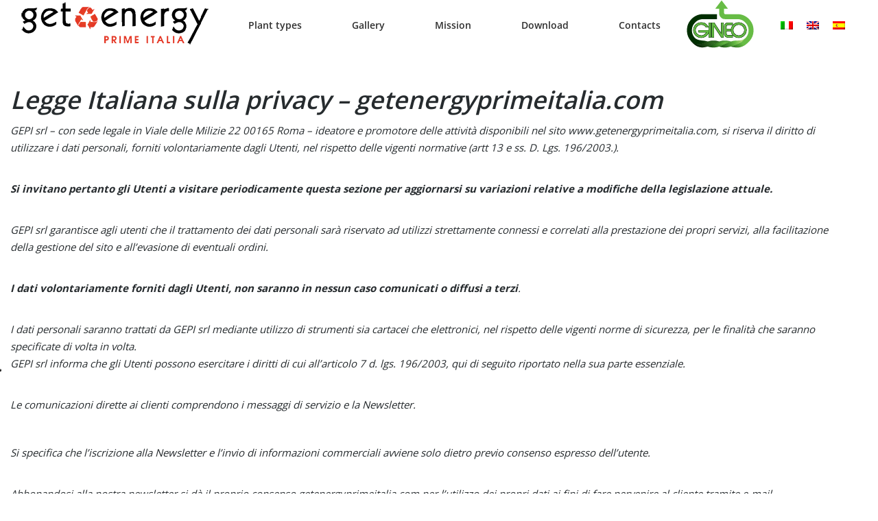

--- FILE ---
content_type: text/html; charset=UTF-8
request_url: https://www.getenergyprimeitalia.com/en/privacy/
body_size: 15911
content:
<!DOCTYPE html>
<!--[if !(IE 6) | !(IE 7) | !(IE 8)  ]><!-->
<html lang="en-US" class="no-js">
<!--<![endif]-->
<head>
	<meta charset="UTF-8" />
				<meta name="viewport" content="width=device-width, initial-scale=1, maximum-scale=1, user-scalable=0"/>
			<meta name="theme-color" content="#e43725"/>	<link rel="profile" href="https://gmpg.org/xfn/11" />
	<title>Privacy &#8211; Get Energy Prime Italia</title>
<meta name='robots' content='max-image-preview:large' />
<link rel="alternate" hreflang="it-it" href="https://www.getenergyprimeitalia.com/privacy/" />
<link rel="alternate" hreflang="en-us" href="https://www.getenergyprimeitalia.com/en/privacy/" />
<link rel="alternate" hreflang="es-es" href="https://www.getenergyprimeitalia.com/es/privacy/" />
<link rel="alternate" hreflang="x-default" href="https://www.getenergyprimeitalia.com/privacy/" />
<link rel='dns-prefetch' href='//cdn.iubenda.com' />

<link rel="alternate" type="application/rss+xml" title="Get Energy Prime Italia &raquo; Feed" href="https://www.getenergyprimeitalia.com/en/feed/" />
<link rel="alternate" type="application/rss+xml" title="Get Energy Prime Italia &raquo; Comments Feed" href="https://www.getenergyprimeitalia.com/en/comments/feed/" />
<link rel="alternate" title="oEmbed (JSON)" type="application/json+oembed" href="https://www.getenergyprimeitalia.com/en/wp-json/oembed/1.0/embed?url=https%3A%2F%2Fwww.getenergyprimeitalia.com%2Fen%2Fprivacy%2F" />
<link rel="alternate" title="oEmbed (XML)" type="text/xml+oembed" href="https://www.getenergyprimeitalia.com/en/wp-json/oembed/1.0/embed?url=https%3A%2F%2Fwww.getenergyprimeitalia.com%2Fen%2Fprivacy%2F&#038;format=xml" />
<style id='wp-img-auto-sizes-contain-inline-css'>
img:is([sizes=auto i],[sizes^="auto," i]){contain-intrinsic-size:3000px 1500px}
/*# sourceURL=wp-img-auto-sizes-contain-inline-css */
</style>
<style id='wp-emoji-styles-inline-css'>

	img.wp-smiley, img.emoji {
		display: inline !important;
		border: none !important;
		box-shadow: none !important;
		height: 1em !important;
		width: 1em !important;
		margin: 0 0.07em !important;
		vertical-align: -0.1em !important;
		background: none !important;
		padding: 0 !important;
	}
/*# sourceURL=wp-emoji-styles-inline-css */
</style>
<link rel='stylesheet' id='wp-block-library-css' href='https://www.getenergyprimeitalia.com/wp-includes/css/dist/block-library/style.min.css?ver=60c9628201c0f92ce65956538b568bee' media='all' />
<style id='global-styles-inline-css'>
:root{--wp--preset--aspect-ratio--square: 1;--wp--preset--aspect-ratio--4-3: 4/3;--wp--preset--aspect-ratio--3-4: 3/4;--wp--preset--aspect-ratio--3-2: 3/2;--wp--preset--aspect-ratio--2-3: 2/3;--wp--preset--aspect-ratio--16-9: 16/9;--wp--preset--aspect-ratio--9-16: 9/16;--wp--preset--color--black: #000000;--wp--preset--color--cyan-bluish-gray: #abb8c3;--wp--preset--color--white: #FFF;--wp--preset--color--pale-pink: #f78da7;--wp--preset--color--vivid-red: #cf2e2e;--wp--preset--color--luminous-vivid-orange: #ff6900;--wp--preset--color--luminous-vivid-amber: #fcb900;--wp--preset--color--light-green-cyan: #7bdcb5;--wp--preset--color--vivid-green-cyan: #00d084;--wp--preset--color--pale-cyan-blue: #8ed1fc;--wp--preset--color--vivid-cyan-blue: #0693e3;--wp--preset--color--vivid-purple: #9b51e0;--wp--preset--color--accent: #e43725;--wp--preset--color--dark-gray: #111;--wp--preset--color--light-gray: #767676;--wp--preset--gradient--vivid-cyan-blue-to-vivid-purple: linear-gradient(135deg,rgb(6,147,227) 0%,rgb(155,81,224) 100%);--wp--preset--gradient--light-green-cyan-to-vivid-green-cyan: linear-gradient(135deg,rgb(122,220,180) 0%,rgb(0,208,130) 100%);--wp--preset--gradient--luminous-vivid-amber-to-luminous-vivid-orange: linear-gradient(135deg,rgb(252,185,0) 0%,rgb(255,105,0) 100%);--wp--preset--gradient--luminous-vivid-orange-to-vivid-red: linear-gradient(135deg,rgb(255,105,0) 0%,rgb(207,46,46) 100%);--wp--preset--gradient--very-light-gray-to-cyan-bluish-gray: linear-gradient(135deg,rgb(238,238,238) 0%,rgb(169,184,195) 100%);--wp--preset--gradient--cool-to-warm-spectrum: linear-gradient(135deg,rgb(74,234,220) 0%,rgb(151,120,209) 20%,rgb(207,42,186) 40%,rgb(238,44,130) 60%,rgb(251,105,98) 80%,rgb(254,248,76) 100%);--wp--preset--gradient--blush-light-purple: linear-gradient(135deg,rgb(255,206,236) 0%,rgb(152,150,240) 100%);--wp--preset--gradient--blush-bordeaux: linear-gradient(135deg,rgb(254,205,165) 0%,rgb(254,45,45) 50%,rgb(107,0,62) 100%);--wp--preset--gradient--luminous-dusk: linear-gradient(135deg,rgb(255,203,112) 0%,rgb(199,81,192) 50%,rgb(65,88,208) 100%);--wp--preset--gradient--pale-ocean: linear-gradient(135deg,rgb(255,245,203) 0%,rgb(182,227,212) 50%,rgb(51,167,181) 100%);--wp--preset--gradient--electric-grass: linear-gradient(135deg,rgb(202,248,128) 0%,rgb(113,206,126) 100%);--wp--preset--gradient--midnight: linear-gradient(135deg,rgb(2,3,129) 0%,rgb(40,116,252) 100%);--wp--preset--font-size--small: 13px;--wp--preset--font-size--medium: 20px;--wp--preset--font-size--large: 36px;--wp--preset--font-size--x-large: 42px;--wp--preset--spacing--20: 0.44rem;--wp--preset--spacing--30: 0.67rem;--wp--preset--spacing--40: 1rem;--wp--preset--spacing--50: 1.5rem;--wp--preset--spacing--60: 2.25rem;--wp--preset--spacing--70: 3.38rem;--wp--preset--spacing--80: 5.06rem;--wp--preset--shadow--natural: 6px 6px 9px rgba(0, 0, 0, 0.2);--wp--preset--shadow--deep: 12px 12px 50px rgba(0, 0, 0, 0.4);--wp--preset--shadow--sharp: 6px 6px 0px rgba(0, 0, 0, 0.2);--wp--preset--shadow--outlined: 6px 6px 0px -3px rgb(255, 255, 255), 6px 6px rgb(0, 0, 0);--wp--preset--shadow--crisp: 6px 6px 0px rgb(0, 0, 0);}:where(.is-layout-flex){gap: 0.5em;}:where(.is-layout-grid){gap: 0.5em;}body .is-layout-flex{display: flex;}.is-layout-flex{flex-wrap: wrap;align-items: center;}.is-layout-flex > :is(*, div){margin: 0;}body .is-layout-grid{display: grid;}.is-layout-grid > :is(*, div){margin: 0;}:where(.wp-block-columns.is-layout-flex){gap: 2em;}:where(.wp-block-columns.is-layout-grid){gap: 2em;}:where(.wp-block-post-template.is-layout-flex){gap: 1.25em;}:where(.wp-block-post-template.is-layout-grid){gap: 1.25em;}.has-black-color{color: var(--wp--preset--color--black) !important;}.has-cyan-bluish-gray-color{color: var(--wp--preset--color--cyan-bluish-gray) !important;}.has-white-color{color: var(--wp--preset--color--white) !important;}.has-pale-pink-color{color: var(--wp--preset--color--pale-pink) !important;}.has-vivid-red-color{color: var(--wp--preset--color--vivid-red) !important;}.has-luminous-vivid-orange-color{color: var(--wp--preset--color--luminous-vivid-orange) !important;}.has-luminous-vivid-amber-color{color: var(--wp--preset--color--luminous-vivid-amber) !important;}.has-light-green-cyan-color{color: var(--wp--preset--color--light-green-cyan) !important;}.has-vivid-green-cyan-color{color: var(--wp--preset--color--vivid-green-cyan) !important;}.has-pale-cyan-blue-color{color: var(--wp--preset--color--pale-cyan-blue) !important;}.has-vivid-cyan-blue-color{color: var(--wp--preset--color--vivid-cyan-blue) !important;}.has-vivid-purple-color{color: var(--wp--preset--color--vivid-purple) !important;}.has-black-background-color{background-color: var(--wp--preset--color--black) !important;}.has-cyan-bluish-gray-background-color{background-color: var(--wp--preset--color--cyan-bluish-gray) !important;}.has-white-background-color{background-color: var(--wp--preset--color--white) !important;}.has-pale-pink-background-color{background-color: var(--wp--preset--color--pale-pink) !important;}.has-vivid-red-background-color{background-color: var(--wp--preset--color--vivid-red) !important;}.has-luminous-vivid-orange-background-color{background-color: var(--wp--preset--color--luminous-vivid-orange) !important;}.has-luminous-vivid-amber-background-color{background-color: var(--wp--preset--color--luminous-vivid-amber) !important;}.has-light-green-cyan-background-color{background-color: var(--wp--preset--color--light-green-cyan) !important;}.has-vivid-green-cyan-background-color{background-color: var(--wp--preset--color--vivid-green-cyan) !important;}.has-pale-cyan-blue-background-color{background-color: var(--wp--preset--color--pale-cyan-blue) !important;}.has-vivid-cyan-blue-background-color{background-color: var(--wp--preset--color--vivid-cyan-blue) !important;}.has-vivid-purple-background-color{background-color: var(--wp--preset--color--vivid-purple) !important;}.has-black-border-color{border-color: var(--wp--preset--color--black) !important;}.has-cyan-bluish-gray-border-color{border-color: var(--wp--preset--color--cyan-bluish-gray) !important;}.has-white-border-color{border-color: var(--wp--preset--color--white) !important;}.has-pale-pink-border-color{border-color: var(--wp--preset--color--pale-pink) !important;}.has-vivid-red-border-color{border-color: var(--wp--preset--color--vivid-red) !important;}.has-luminous-vivid-orange-border-color{border-color: var(--wp--preset--color--luminous-vivid-orange) !important;}.has-luminous-vivid-amber-border-color{border-color: var(--wp--preset--color--luminous-vivid-amber) !important;}.has-light-green-cyan-border-color{border-color: var(--wp--preset--color--light-green-cyan) !important;}.has-vivid-green-cyan-border-color{border-color: var(--wp--preset--color--vivid-green-cyan) !important;}.has-pale-cyan-blue-border-color{border-color: var(--wp--preset--color--pale-cyan-blue) !important;}.has-vivid-cyan-blue-border-color{border-color: var(--wp--preset--color--vivid-cyan-blue) !important;}.has-vivid-purple-border-color{border-color: var(--wp--preset--color--vivid-purple) !important;}.has-vivid-cyan-blue-to-vivid-purple-gradient-background{background: var(--wp--preset--gradient--vivid-cyan-blue-to-vivid-purple) !important;}.has-light-green-cyan-to-vivid-green-cyan-gradient-background{background: var(--wp--preset--gradient--light-green-cyan-to-vivid-green-cyan) !important;}.has-luminous-vivid-amber-to-luminous-vivid-orange-gradient-background{background: var(--wp--preset--gradient--luminous-vivid-amber-to-luminous-vivid-orange) !important;}.has-luminous-vivid-orange-to-vivid-red-gradient-background{background: var(--wp--preset--gradient--luminous-vivid-orange-to-vivid-red) !important;}.has-very-light-gray-to-cyan-bluish-gray-gradient-background{background: var(--wp--preset--gradient--very-light-gray-to-cyan-bluish-gray) !important;}.has-cool-to-warm-spectrum-gradient-background{background: var(--wp--preset--gradient--cool-to-warm-spectrum) !important;}.has-blush-light-purple-gradient-background{background: var(--wp--preset--gradient--blush-light-purple) !important;}.has-blush-bordeaux-gradient-background{background: var(--wp--preset--gradient--blush-bordeaux) !important;}.has-luminous-dusk-gradient-background{background: var(--wp--preset--gradient--luminous-dusk) !important;}.has-pale-ocean-gradient-background{background: var(--wp--preset--gradient--pale-ocean) !important;}.has-electric-grass-gradient-background{background: var(--wp--preset--gradient--electric-grass) !important;}.has-midnight-gradient-background{background: var(--wp--preset--gradient--midnight) !important;}.has-small-font-size{font-size: var(--wp--preset--font-size--small) !important;}.has-medium-font-size{font-size: var(--wp--preset--font-size--medium) !important;}.has-large-font-size{font-size: var(--wp--preset--font-size--large) !important;}.has-x-large-font-size{font-size: var(--wp--preset--font-size--x-large) !important;}
/*# sourceURL=global-styles-inline-css */
</style>

<style id='classic-theme-styles-inline-css'>
/*! This file is auto-generated */
.wp-block-button__link{color:#fff;background-color:#32373c;border-radius:9999px;box-shadow:none;text-decoration:none;padding:calc(.667em + 2px) calc(1.333em + 2px);font-size:1.125em}.wp-block-file__button{background:#32373c;color:#fff;text-decoration:none}
/*# sourceURL=/wp-includes/css/classic-themes.min.css */
</style>
<link rel='stylesheet' id='wpml-legacy-horizontal-list-0-css' href='https://www.getenergyprimeitalia.com/wp-content/plugins/sitepress-multilingual-cms/templates/language-switchers/legacy-list-horizontal/style.min.css?ver=1' media='all' />
<style id='wpml-legacy-horizontal-list-0-inline-css'>
.wpml-ls-statics-footer{background-color:#eeeeee;}.wpml-ls-statics-footer, .wpml-ls-statics-footer .wpml-ls-sub-menu, .wpml-ls-statics-footer a {border-color:#cdcdcd;}.wpml-ls-statics-footer a, .wpml-ls-statics-footer .wpml-ls-sub-menu a, .wpml-ls-statics-footer .wpml-ls-sub-menu a:link, .wpml-ls-statics-footer li:not(.wpml-ls-current-language) .wpml-ls-link, .wpml-ls-statics-footer li:not(.wpml-ls-current-language) .wpml-ls-link:link {color:#444444;background-color:#ffffff;}.wpml-ls-statics-footer .wpml-ls-sub-menu a:hover,.wpml-ls-statics-footer .wpml-ls-sub-menu a:focus, .wpml-ls-statics-footer .wpml-ls-sub-menu a:link:hover, .wpml-ls-statics-footer .wpml-ls-sub-menu a:link:focus {color:#000000;background-color:#eeeeee;}.wpml-ls-statics-footer .wpml-ls-current-language > a {color:#444444;background-color:#ffffff;}.wpml-ls-statics-footer .wpml-ls-current-language:hover>a, .wpml-ls-statics-footer .wpml-ls-current-language>a:focus {color:#000000;background-color:#eeeeee;}
/*# sourceURL=wpml-legacy-horizontal-list-0-inline-css */
</style>
<link rel='stylesheet' id='the7-font-css' href='https://www.getenergyprimeitalia.com/wp-content/themes/dt-the7/fonts/icomoon-the7-font/icomoon-the7-font.min.css?ver=14.2.0' media='all' />
<link rel='stylesheet' id='the7-awesome-fonts-css' href='https://www.getenergyprimeitalia.com/wp-content/themes/dt-the7/fonts/FontAwesome/css/all.min.css?ver=14.2.0' media='all' />
<link rel='stylesheet' id='the7-awesome-fonts-back-css' href='https://www.getenergyprimeitalia.com/wp-content/themes/dt-the7/fonts/FontAwesome/back-compat.min.css?ver=14.2.0' media='all' />
<link rel='stylesheet' id='the7-Defaults-css' href='https://www.getenergyprimeitalia.com/wp-content/uploads/smile_fonts/Defaults/Defaults.css?ver=60c9628201c0f92ce65956538b568bee' media='all' />
<link rel='stylesheet' id='tablepress-default-css' href='https://www.getenergyprimeitalia.com/wp-content/tablepress-combined.min.css?ver=54' media='all' />
<link rel='stylesheet' id='dt-web-fonts-css' href='//www.getenergyprimeitalia.com/wp-content/uploads/omgf/dt-web-fonts/dt-web-fonts.css?ver=1663931940' media='all' />
<link rel='stylesheet' id='dt-main-css' href='https://www.getenergyprimeitalia.com/wp-content/themes/dt-the7/css/main.min.css?ver=14.2.0' media='all' />
<link rel='stylesheet' id='the7-custom-scrollbar-css' href='https://www.getenergyprimeitalia.com/wp-content/themes/dt-the7/lib/custom-scrollbar/custom-scrollbar.min.css?ver=14.2.0' media='all' />
<link rel='stylesheet' id='the7-wpbakery-css' href='https://www.getenergyprimeitalia.com/wp-content/themes/dt-the7/css/wpbakery.min.css?ver=14.2.0' media='all' />
<link rel='stylesheet' id='the7-core-css' href='https://www.getenergyprimeitalia.com/wp-content/plugins/dt-the7-core/assets/css/post-type.min.css?ver=2.7.12' media='all' />
<link rel='stylesheet' id='the7-css-vars-css' href='https://www.getenergyprimeitalia.com/wp-content/uploads/the7-css/css-vars.css?ver=c2df10bc1122' media='all' />
<link rel='stylesheet' id='dt-custom-css' href='https://www.getenergyprimeitalia.com/wp-content/uploads/the7-css/custom.css?ver=c2df10bc1122' media='all' />
<link rel='stylesheet' id='dt-media-css' href='https://www.getenergyprimeitalia.com/wp-content/uploads/the7-css/media.css?ver=c2df10bc1122' media='all' />
<link rel='stylesheet' id='the7-mega-menu-css' href='https://www.getenergyprimeitalia.com/wp-content/uploads/the7-css/mega-menu.css?ver=c2df10bc1122' media='all' />
<link rel='stylesheet' id='the7-elements-albums-portfolio-css' href='https://www.getenergyprimeitalia.com/wp-content/uploads/the7-css/the7-elements-albums-portfolio.css?ver=c2df10bc1122' media='all' />
<link rel='stylesheet' id='the7-elements-css' href='https://www.getenergyprimeitalia.com/wp-content/uploads/the7-css/post-type-dynamic.css?ver=c2df10bc1122' media='all' />
<link rel='stylesheet' id='style-css' href='https://www.getenergyprimeitalia.com/wp-content/themes/dt-the7/style.css?ver=14.2.0' media='all' />
<script src="https://www.getenergyprimeitalia.com/wp-includes/js/jquery/jquery.min.js?ver=3.7.1" id="jquery-core-js"></script>
<script src="https://www.getenergyprimeitalia.com/wp-includes/js/jquery/jquery-migrate.min.js?ver=3.4.1" id="jquery-migrate-js"></script>

<script  type="text/javascript" class=" _iub_cs_skip" id="iubenda-head-inline-scripts-0">
var _iub = _iub || [];
_iub.csConfiguration = {"askConsentAtCookiePolicyUpdate":true,"consentOnContinuedBrowsing":false,"countryDetection":true,"enableCcpa":true,"floatingPreferencesButtonDisplay":"anchored-center-left","invalidateConsentWithoutLog":true,"perPurposeConsent":true,"reloadOnConsent":true,"siteId":1469516,"whitelabel":false,"cookiePolicyId":68968970,"lang":"en-GB", "banner":{ "acceptButtonDisplay":true,"backgroundColor":"#B0D997","backgroundOverlay":true,"closeButtonDisplay":false,"customizeButtonDisplay":true,"explicitWithdrawal":true,"listPurposes":true,"position":"float-center","rejectButtonDisplay":true,"textColor":"black" }};

//# sourceURL=iubenda-head-inline-scripts-0
</script>
<script  type="text/javascript" src="//cdn.iubenda.com/cs/ccpa/stub.js" class=" _iub_cs_skip" src="//cdn.iubenda.com/cs/ccpa/stub.js?ver=3.12.5" id="iubenda-head-scripts-0-js"></script>
<script  type="text/javascript" src="//cdn.iubenda.com/cs/iubenda_cs.js" charset="UTF-8" async class=" _iub_cs_skip" src="//cdn.iubenda.com/cs/iubenda_cs.js?ver=3.12.5" id="iubenda-head-scripts-1-js"></script>
<script id="wpml-cookie-js-extra">
var wpml_cookies = {"wp-wpml_current_language":{"value":"en","expires":1,"path":"/"}};
var wpml_cookies = {"wp-wpml_current_language":{"value":"en","expires":1,"path":"/"}};
//# sourceURL=wpml-cookie-js-extra
</script>
<script src="https://www.getenergyprimeitalia.com/wp-content/plugins/sitepress-multilingual-cms/res/js/cookies/language-cookie.js?ver=486900" id="wpml-cookie-js" defer data-wp-strategy="defer"></script>
<script src="//www.getenergyprimeitalia.com/wp-content/plugins/revslider/sr6/assets/js/rbtools.min.js?ver=6.7.40" async id="tp-tools-js"></script>
<script src="//www.getenergyprimeitalia.com/wp-content/plugins/revslider/sr6/assets/js/rs6.min.js?ver=6.7.40" async id="revmin-js"></script>
<script id="dt-above-fold-js-extra">
var dtLocal = {"themeUrl":"https://www.getenergyprimeitalia.com/wp-content/themes/dt-the7","passText":"To view this protected post, enter the password below:","moreButtonText":{"loading":"Loading...","loadMore":"Load more"},"postID":"207","ajaxurl":"https://www.getenergyprimeitalia.com/wp-admin/admin-ajax.php","REST":{"baseUrl":"https://www.getenergyprimeitalia.com/en/wp-json/the7/v1","endpoints":{"sendMail":"/send-mail"}},"contactMessages":{"required":"One or more fields have an error. Please check and try again.","terms":"Please accept the privacy policy.","fillTheCaptchaError":"Please, fill the captcha."},"captchaSiteKey":"","ajaxNonce":"882964f9ff","pageData":{"type":"page","template":"page","layout":null},"themeSettings":{"smoothScroll":"off","lazyLoading":false,"desktopHeader":{"height":70},"ToggleCaptionEnabled":"disabled","ToggleCaption":"Navigation","floatingHeader":{"showAfter":140,"showMenu":true,"height":60,"logo":{"showLogo":true,"html":"\u003Cimg class=\" preload-me\" src=\"https://www.getenergyprimeitalia.com/wp-content/uploads/2016/01/logo-GEPI-mobile.png\" srcset=\"https://www.getenergyprimeitalia.com/wp-content/uploads/2016/01/logo-GEPI-mobile.png 177w, https://www.getenergyprimeitalia.com/wp-content/uploads/2016/01/logo-GEPI-90.png 354w\" width=\"177\" height=\"45\"   sizes=\"177px\" alt=\"Get Energy Prime Italia\" /\u003E","url":"https://www.getenergyprimeitalia.com/en/"}},"topLine":{"floatingTopLine":{"logo":{"showLogo":false,"html":""}}},"mobileHeader":{"firstSwitchPoint":1040,"secondSwitchPoint":800,"firstSwitchPointHeight":60,"secondSwitchPointHeight":60,"mobileToggleCaptionEnabled":"disabled","mobileToggleCaption":"Menu"},"stickyMobileHeaderFirstSwitch":{"logo":{"html":"\u003Cimg class=\" preload-me\" src=\"https://www.getenergyprimeitalia.com/wp-content/uploads/2016/01/logo-GEPI-70.png\" srcset=\"https://www.getenergyprimeitalia.com/wp-content/uploads/2016/01/logo-GEPI-70.png 275w\" width=\"275\" height=\"70\"   sizes=\"275px\" alt=\"Get Energy Prime Italia\" /\u003E"}},"stickyMobileHeaderSecondSwitch":{"logo":{"html":"\u003Cimg class=\" preload-me\" src=\"https://www.getenergyprimeitalia.com/wp-content/uploads/2016/01/logo-GEPI-mobile.png\" srcset=\"https://www.getenergyprimeitalia.com/wp-content/uploads/2016/01/logo-GEPI-mobile.png 177w, https://www.getenergyprimeitalia.com/wp-content/uploads/2016/01/logo-GEPI-90.png 354w\" width=\"177\" height=\"45\"   sizes=\"177px\" alt=\"Get Energy Prime Italia\" /\u003E"}},"sidebar":{"switchPoint":970},"boxedWidth":"1280px"},"VCMobileScreenWidth":"768"};
var dtShare = {"shareButtonText":{"facebook":"Share on Facebook","twitter":"Share on X","pinterest":"Pin it","linkedin":"Share on Linkedin","whatsapp":"Share on Whatsapp"},"overlayOpacity":"85"};
//# sourceURL=dt-above-fold-js-extra
</script>
<script src="https://www.getenergyprimeitalia.com/wp-content/themes/dt-the7/js/above-the-fold.min.js?ver=14.2.0" id="dt-above-fold-js"></script>
<script></script><link rel="https://api.w.org/" href="https://www.getenergyprimeitalia.com/en/wp-json/" /><link rel="alternate" title="JSON" type="application/json" href="https://www.getenergyprimeitalia.com/en/wp-json/wp/v2/pages/207" /><link rel="canonical" href="https://www.getenergyprimeitalia.com/privacy/" />
<meta name="generator" content="WPML ver:4.8.6 stt:1,27,2;" />
<meta property="og:site_name" content="Get Energy Prime Italia" />
<meta property="og:title" content="Privacy" />
<meta property="og:url" content="https://www.getenergyprimeitalia.com/en/privacy/" />
<meta property="og:type" content="article" />
<meta name="generator" content="Powered by WPBakery Page Builder - drag and drop page builder for WordPress."/>
<meta name="generator" content="Powered by Slider Revolution 6.7.40 - responsive, Mobile-Friendly Slider Plugin for WordPress with comfortable drag and drop interface." />
<link rel="icon" href="https://www.getenergyprimeitalia.com/wp-content/uploads/2016/01/favicon1.png" type="image/png" sizes="16x16"/><link rel="icon" href="https://www.getenergyprimeitalia.com/wp-content/uploads/2016/01/favicon.png" type="image/png" sizes="32x32"/><script>function setREVStartSize(e){
			//window.requestAnimationFrame(function() {
				window.RSIW = window.RSIW===undefined ? window.innerWidth : window.RSIW;
				window.RSIH = window.RSIH===undefined ? window.innerHeight : window.RSIH;
				try {
					var pw = document.getElementById(e.c).parentNode.offsetWidth,
						newh;
					pw = pw===0 || isNaN(pw) || (e.l=="fullwidth" || e.layout=="fullwidth") ? window.RSIW : pw;
					e.tabw = e.tabw===undefined ? 0 : parseInt(e.tabw);
					e.thumbw = e.thumbw===undefined ? 0 : parseInt(e.thumbw);
					e.tabh = e.tabh===undefined ? 0 : parseInt(e.tabh);
					e.thumbh = e.thumbh===undefined ? 0 : parseInt(e.thumbh);
					e.tabhide = e.tabhide===undefined ? 0 : parseInt(e.tabhide);
					e.thumbhide = e.thumbhide===undefined ? 0 : parseInt(e.thumbhide);
					e.mh = e.mh===undefined || e.mh=="" || e.mh==="auto" ? 0 : parseInt(e.mh,0);
					if(e.layout==="fullscreen" || e.l==="fullscreen")
						newh = Math.max(e.mh,window.RSIH);
					else{
						e.gw = Array.isArray(e.gw) ? e.gw : [e.gw];
						for (var i in e.rl) if (e.gw[i]===undefined || e.gw[i]===0) e.gw[i] = e.gw[i-1];
						e.gh = e.el===undefined || e.el==="" || (Array.isArray(e.el) && e.el.length==0)? e.gh : e.el;
						e.gh = Array.isArray(e.gh) ? e.gh : [e.gh];
						for (var i in e.rl) if (e.gh[i]===undefined || e.gh[i]===0) e.gh[i] = e.gh[i-1];
											
						var nl = new Array(e.rl.length),
							ix = 0,
							sl;
						e.tabw = e.tabhide>=pw ? 0 : e.tabw;
						e.thumbw = e.thumbhide>=pw ? 0 : e.thumbw;
						e.tabh = e.tabhide>=pw ? 0 : e.tabh;
						e.thumbh = e.thumbhide>=pw ? 0 : e.thumbh;
						for (var i in e.rl) nl[i] = e.rl[i]<window.RSIW ? 0 : e.rl[i];
						sl = nl[0];
						for (var i in nl) if (sl>nl[i] && nl[i]>0) { sl = nl[i]; ix=i;}
						var m = pw>(e.gw[ix]+e.tabw+e.thumbw) ? 1 : (pw-(e.tabw+e.thumbw)) / (e.gw[ix]);
						newh =  (e.gh[ix] * m) + (e.tabh + e.thumbh);
					}
					var el = document.getElementById(e.c);
					if (el!==null && el) el.style.height = newh+"px";
					el = document.getElementById(e.c+"_wrapper");
					if (el!==null && el) {
						el.style.height = newh+"px";
						el.style.display = "block";
					}
				} catch(e){
					console.log("Failure at Presize of Slider:" + e)
				}
			//});
		  };</script>
<noscript><style> .wpb_animate_when_almost_visible { opacity: 1; }</style></noscript><style id='the7-custom-inline-css' type='text/css'>
/*breadcrumbs background color*/
.page-title .breadcrumbs {
background-color: rgba(0, 0, 0, 0.05);
}

/*P.IVA*/
.wc_azienda {
  position: relative;
  display: inline-block;
	border-bottom: 1px dotted #B0D997;
  color: #B0D997;
}

.wc_azienda .wc_datiazienda {
  visibility: hidden;
  width: 100%;
  background-color: #B0D997;
  color: #000;
  text-align: center;
  border-radius: 6px;
  padding: 5px 0;
  
  /* Position the tooltip */
  position: absolute;
  z-index: 1;
  bottom: 100%;
  left: 50%;
  transform: translateX(-50%);
}

.wc_azienda:hover .wc_datiazienda {
  visibility: visible;
}


</style>
<link rel='stylesheet' id='rs-plugin-settings-css' href='//www.getenergyprimeitalia.com/wp-content/plugins/revslider/sr6/assets/css/rs6.css?ver=6.7.40' media='all' />
<style id='rs-plugin-settings-inline-css'>
#rs-demo-id {}
/*# sourceURL=rs-plugin-settings-inline-css */
</style>
</head>
<body data-rsssl=1 id="the7-body" class="privacy-policy wp-singular page-template-default page page-id-207 wp-embed-responsive wp-theme-dt-the7 the7-core-ver-2.7.12 title-off dt-responsive-on right-mobile-menu-close-icon ouside-menu-close-icon mobile-hamburger-close-bg-enable mobile-hamburger-close-bg-hover-enable  fade-medium-mobile-menu-close-icon fade-small-menu-close-icon srcset-enabled btn-flat custom-btn-color custom-btn-hover-color phantom-fade phantom-shadow-decoration phantom-custom-logo-on floating-mobile-menu-icon top-header first-switch-logo-center first-switch-menu-left second-switch-logo-center second-switch-menu-left layzr-loading-on popup-message-style the7-ver-14.2.0 dt-fa-compatibility wpb-js-composer js-comp-ver-8.4.1 vc_responsive">
<!-- The7 14.2.0 -->

<div id="page" >
	<a class="skip-link screen-reader-text" href="#content">Skip to content</a>

<div class="masthead inline-header justify widgets full-height shadow-mobile-header-decoration small-mobile-menu-icon mobile-menu-icon-bg-on mobile-menu-icon-hover-bg-on show-sub-menu-on-hover show-mobile-logo" >

	<div class="top-bar top-bar-empty top-bar-line-hide">
	<div class="top-bar-bg" ></div>
	<div class="mini-widgets left-widgets"></div><div class="mini-widgets right-widgets"></div></div>

	<header class="header-bar" role="banner">

		<div class="branding">
	<div id="site-title" class="assistive-text">Get Energy Prime Italia</div>
	<div id="site-description" class="assistive-text"></div>
	<a class="" href="https://www.getenergyprimeitalia.com/en/"><img class=" preload-me" src="https://www.getenergyprimeitalia.com/wp-content/uploads/2016/01/logo-GEPI-70.png" srcset="https://www.getenergyprimeitalia.com/wp-content/uploads/2016/01/logo-GEPI-70.png 275w" width="275" height="70"   sizes="275px" alt="Get Energy Prime Italia" /><img class="mobile-logo preload-me" src="https://www.getenergyprimeitalia.com/wp-content/uploads/2016/01/logo-GEPI-mobile.png" srcset="https://www.getenergyprimeitalia.com/wp-content/uploads/2016/01/logo-GEPI-mobile.png 177w, https://www.getenergyprimeitalia.com/wp-content/uploads/2016/01/logo-GEPI-90.png 354w" width="177" height="45"   sizes="177px" alt="Get Energy Prime Italia" /></a></div>

		<ul id="primary-menu" class="main-nav underline-decoration upwards-line"><li class="menu-item menu-item-type-custom menu-item-object-custom menu-item-has-children menu-item-507 first has-children depth-0"><a href='#' class='not-clickable-item' data-level='1' aria-haspopup='true' aria-expanded='false'><span class="menu-item-text"><span class="menu-text">Plant types</span></span></a><ul class="sub-nav" role="group"><li class="menu-item menu-item-type-post_type menu-item-object-page menu-item-545 first depth-1"><a href='https://www.getenergyprimeitalia.com/en/pneus-gineo/' data-level='2'><span class="menu-item-text"><span class="menu-text">Pneus Gineo</span></span></a></li> <li class="menu-item menu-item-type-post_type menu-item-object-page menu-item-508 depth-1"><a href='https://www.getenergyprimeitalia.com/en/plast-gineo/' data-level='2'><span class="menu-item-text"><span class="menu-text">Plast Gineo</span></span></a></li> <li class="menu-item menu-item-type-post_type menu-item-object-page menu-item-509 depth-1"><a href='https://www.getenergyprimeitalia.com/en/plastmix-gineo/' data-level='2'><span class="menu-item-text"><span class="menu-text">PlastMix Gineo</span></span></a></li> </ul></li> <li class="menu-item menu-item-type-post_type menu-item-object-page menu-item-510 depth-0"><a href='https://www.getenergyprimeitalia.com/en/gallery/' data-level='1'><span class="menu-item-text"><span class="menu-text">Gallery</span></span></a></li> <li class="menu-item menu-item-type-post_type menu-item-object-page menu-item-511 depth-0"><a href='https://www.getenergyprimeitalia.com/en/our-advanced-technology/' data-level='1'><span class="menu-item-text"><span class="menu-text">Mission</span></span></a></li> <li class="menu-item menu-item-type-post_type menu-item-object-page menu-item-512 depth-0"><a href='https://www.getenergyprimeitalia.com/en/download/' data-level='1'><span class="menu-item-text"><span class="menu-text">Download</span></span></a></li> <li class="menu-item menu-item-type-post_type menu-item-object-page menu-item-513 last depth-0"><a href='https://www.getenergyprimeitalia.com/en/contacts/' data-level='1'><span class="menu-item-text"><span class="menu-text">Contacts</span></span></a></li> </ul>
		<div class="mini-widgets"><div class="text-area show-on-desktop near-logo-first-switch in-menu-second-switch"><p><img src="//www.getenergyprimeitalia.com/wp-content/uploads/2020/04/gineo-1.png" alt="Pneus GINEO"></p>
</div><div class="mini-wpml show-on-desktop near-logo-first-switch in-menu-second-switch">
<div class="lang_sel_list_horizontal wpml-ls-statics-shortcode_actions wpml-ls wpml-ls-legacy-list-horizontal" id="lang_sel_list">
	<ul role="menu"><li class="icl-it wpml-ls-slot-shortcode_actions wpml-ls-item wpml-ls-item-it wpml-ls-first-item wpml-ls-item-legacy-list-horizontal" role="none">
				<a href="https://www.getenergyprimeitalia.com/privacy/" class="wpml-ls-link" role="menuitem"  aria-label="Switch to Italian" title="Switch to Italian" >
                                                        <img
            class="wpml-ls-flag iclflag"
            src="https://www.getenergyprimeitalia.com/wp-content/plugins/sitepress-multilingual-cms/res/flags/it.png"
            alt="Italian"
            width=18
            height=12
    /></a>
			</li><li class="icl-en wpml-ls-slot-shortcode_actions wpml-ls-item wpml-ls-item-en wpml-ls-current-language wpml-ls-item-legacy-list-horizontal" role="none">
				<a href="https://www.getenergyprimeitalia.com/en/privacy/" class="wpml-ls-link" role="menuitem" >
                                                        <img
            class="wpml-ls-flag iclflag"
            src="https://www.getenergyprimeitalia.com/wp-content/plugins/sitepress-multilingual-cms/res/flags/en.png"
            alt="English"
            width=18
            height=12
    /></a>
			</li><li class="icl-es wpml-ls-slot-shortcode_actions wpml-ls-item wpml-ls-item-es wpml-ls-last-item wpml-ls-item-legacy-list-horizontal" role="none">
				<a href="https://www.getenergyprimeitalia.com/es/privacy/" class="wpml-ls-link" role="menuitem"  aria-label="Switch to Spanish" title="Switch to Spanish" >
                                                        <img
            class="wpml-ls-flag iclflag"
            src="https://www.getenergyprimeitalia.com/wp-content/plugins/sitepress-multilingual-cms/res/flags/es.png"
            alt="Spanish"
            width=18
            height=12
    /></a>
			</li></ul>
</div>
</div></div>
	</header>

</div>
<div role="navigation" aria-label="Main Menu" class="dt-mobile-header mobile-menu-show-divider">
	<div class="dt-close-mobile-menu-icon" aria-label="Close" role="button" tabindex="0"><div class="close-line-wrap"><span class="close-line"></span><span class="close-line"></span><span class="close-line"></span></div></div>	<ul id="mobile-menu" class="mobile-main-nav">
		<li class="menu-item menu-item-type-custom menu-item-object-custom menu-item-has-children menu-item-507 first has-children depth-0"><a href='#' class='not-clickable-item' data-level='1' aria-haspopup='true' aria-expanded='false'><span class="menu-item-text"><span class="menu-text">Plant types</span></span></a><ul class="sub-nav" role="group"><li class="menu-item menu-item-type-post_type menu-item-object-page menu-item-545 first depth-1"><a href='https://www.getenergyprimeitalia.com/en/pneus-gineo/' data-level='2'><span class="menu-item-text"><span class="menu-text">Pneus Gineo</span></span></a></li> <li class="menu-item menu-item-type-post_type menu-item-object-page menu-item-508 depth-1"><a href='https://www.getenergyprimeitalia.com/en/plast-gineo/' data-level='2'><span class="menu-item-text"><span class="menu-text">Plast Gineo</span></span></a></li> <li class="menu-item menu-item-type-post_type menu-item-object-page menu-item-509 depth-1"><a href='https://www.getenergyprimeitalia.com/en/plastmix-gineo/' data-level='2'><span class="menu-item-text"><span class="menu-text">PlastMix Gineo</span></span></a></li> </ul></li> <li class="menu-item menu-item-type-post_type menu-item-object-page menu-item-510 depth-0"><a href='https://www.getenergyprimeitalia.com/en/gallery/' data-level='1'><span class="menu-item-text"><span class="menu-text">Gallery</span></span></a></li> <li class="menu-item menu-item-type-post_type menu-item-object-page menu-item-511 depth-0"><a href='https://www.getenergyprimeitalia.com/en/our-advanced-technology/' data-level='1'><span class="menu-item-text"><span class="menu-text">Mission</span></span></a></li> <li class="menu-item menu-item-type-post_type menu-item-object-page menu-item-512 depth-0"><a href='https://www.getenergyprimeitalia.com/en/download/' data-level='1'><span class="menu-item-text"><span class="menu-text">Download</span></span></a></li> <li class="menu-item menu-item-type-post_type menu-item-object-page menu-item-513 last depth-0"><a href='https://www.getenergyprimeitalia.com/en/contacts/' data-level='1'><span class="menu-item-text"><span class="menu-text">Contacts</span></span></a></li> 	</ul>
	<div class='mobile-mini-widgets-in-menu'></div>
</div>



<div id="main" class="sidebar-none sidebar-divider-vertical">

	
	<div class="main-gradient"></div>
	<div class="wf-wrap">
	<div class="wf-container-main">

	


	<div id="content" class="content" role="main">

		<h2><em>Legge Italiana sulla privacy &#8211; getenergyprimeitalia.com</em></h2>
<p><em>GEPI srl &#8211; con sede legale in Viale delle Milizie 22 00165 Roma &#8211; ideatore e promotore delle attività disponibili nel sito www.getenergyprimeitalia.com, si riserva il diritto di utilizzare i dati personali, forniti volontariamente dagli Utenti, nel rispetto delle vigenti normative (artt 13 e ss. D. Lgs. 196/2003.).</em></p>
<p><em><br />
<strong>Si invitano pertanto gli Utenti a visitare periodicamente questa sezione per aggiornarsi su variazioni relative a modifiche della legislazione attuale.</strong></em></p>
<p><em><br />
GEPI srl garantisce agli utenti che il trattamento dei dati personali sarà riservato ad utilizzi strettamente connessi e correlati alla prestazione dei propri servizi, alla facilitazione della gestione del sito e all&#8217;evasione di eventuali ordini.</em></p>
<p><em><br />
<strong>I dati volontariamente forniti dagli Utenti, non saranno in nessun caso comunicati o diffusi a terzi</strong>.</em></p>
<p><em><br />
I dati personali saranno trattati da GEPI srl mediante utilizzo di strumenti sia cartacei che elettronici, nel rispetto delle vigenti norme di sicurezza, per le finalità che saranno specificate di volta in volta.<br />
GEPI srl informa che gli Utenti possono esercitare i diritti di cui all&#8217;articolo 7 d. lgs. 196/2003, qui di seguito riportato nella sua parte essenziale.</em></p>
<p><em><br />
Le comunicazioni dirette ai clienti comprendono i messaggi di servizio e la Newsletter. </em></p>
<p><em> </em></p>
<p><em>Si specifica che l&#8217;iscrizione alla Newsletter e l&#8217;invio di informazioni commerciali avviene solo dietro previo consenso espresso dell&#8217;utente.</em></p>
<p><em><br />
Abbonandosi alla nostra newsletter si dà il proprio consenso getenergyprimeitalia.com per l’utilizzo dei propri dati ai fini di fare pervenire al cliente tramite e-mail informazioni su contenuti, servizi o prodotti da lui selezionati.<br />
La periodicità della Newsletter si basa su una cadenza di due/tre invii mensili.</em></p>
<p><em><br />
Si può revocare con effetto futuro la suddetta dichiarazione di consenso in qualsiasi momento inviando una e-mail a g.sella@getenergyprimeitalia.com o cliccando sull’apposito link riportato in fondo ad ogni newsletter.<br />
Nell’ambito della spedizione delle newsletter, talvolta si può rendere necessario l’utilizzo da parte nostra di dati relativi all’uso del sito per la produzione di profili pseudonimizzati che a loro volta vengono utilizzati a fini pubblicitari, di ricerca di mercato o allo scopo di allestire la newsletter nella maniera più adeguata. Si può impedire l’utilizzo di tali dati in qualsiasi momento tramite semplice comunicazione per posta, fax o e-mail g.sella@getenergyprimeitalia.com.</em></p>
<p><em> </em></p>
<p><em>Vengono rilevati, elaborati e utilizzati inoltre dati relativi a indirizzi e all’ordinazione ai fini di marketing. Si può impedire l’utilizzo, l’elaborazione e la trasmissione dei dati personali in qualsiasi momento tramite semplice comunicazione per posta, fax o e-mail a g.sella@getenergyprimeitalia.com.</em></p>
<p><em><br />
Rileviamo e utilizziamo per l’esecuzione di richieste da parte del cliente i dati che egli ha inserito nell’ambito dell’uso del modulo di contatto. </em></p>
<p><em><br />
I dati del cliente vengono trasmessi ai nostri fornitori solo ed esclusivamente a scopo di amministrazione e hosting.</em></p>
<p>Gli Utenti hanno il diritto di richiedere a GEPI srl le seguenti informazioni:</p>
<ul>
<li><em>la conferma dell&#8217;esistenza o meno di dati personali che lo riguardano</em></li>
<li><em>la chiara comunicazione dei dati e della loro provenienza</em></li>
<li><em>il motivo e la finalità della loro esistenza e del loro utilizzo</em></li>
</ul>
<p><em><br />
La richiesta delle informazioni sopra elencate puó essere rinnovata con un intervallo minimo di 90 giorni, fatta eccezione per quei casi ove sussista giusta causa: cancellazione o modifica di tali dati a causa di violazione della legge; cancellazione di quei dati che non sono utilizzabili per i motivi per i quali sono stati raccolti.<br />
Ai sensi dell&#8217;articolo 13 del D.Lgs n. 196/2003, pertanto Ti forniamo le seguenti informazioni:<br />
I dati personali forniti direttamente o comunque acquisiti, sia in forma verbale, per iscritto o telematicamente, saranno oggetto di trattamento per i seguenti motivi:</em></p>
<ul>
<li><em>consentire l&#8217;esecuzione dei servizi richiesti</em></li>
<li><em>inviare materiale informativo sempre e solo previo consenso dell&#8217;utente.</em></li>
</ul>
<p><em>Il trattamento sarà effettuato, cosí come indicato nell&#8217;art. 4 comma a) del citato D. Lgs 196/2003, mediante documenti cartacei e/o utilizzo di strumenti automatizzati atti a memorizzare e gestire tali dati.</em></p>
<p>&nbsp;</p>
<p><em>In alcuni casi il trattamento dei Tuoi dati è necessario per consentire l&#8217;esecuzione dei servizi richiesti, in altri casi, invece, il trattamento è del tutto facoltativo. Tuttavia, l&#8217;eventuale rifiuto ad inserire i Tuoi dati nella pagina dedicata alla registrazione, potrebbe rendere impossibile l&#8217;esecuzione dei servizi richiesti.<br />
<strong>In nessun caso, e per nessun motivo, i Tuoi dati saranno comunicati a terzi o comunque diffusi.</strong></em></p>
<p><em><br />
I dati raccolti potranno, tuttavia, essere comunicati a soggetti esterni che potrebbero essere chiamati a svolgere specifici incarichi per conto di GEPI srl (consulenze professionali, vettori, banche, o società finanziare, corrieri) nelle varie forme tecniche possibili, ai fini della mera esecuzione del contratto.<br />
Il titolare del trattamento dati è la società GEPI srl, con sede in Viale delle Milizie 22 00165 Roma Italia, alla quale potrai rivolgerti, in qualunque momento, per ottenere l&#8217;immediato aggiornamento o rimozione di tuoi dati.</em></p>
<p><em> </em></p>
<p><em>Il responsabile del trattamento dei dati è la GEPI srl<br />
Gli eventuali cookies, non saranno utilizzati in alcun modo per la profilazione dell&#8217;utente ma saranno utilizzati unicamente per facilitare l&#8217;uso del sito e la gestione degli ordini.</em></p>
<p><em><br />
<strong>L&#8217;uso dei cookies</strong></em></p>
<p><em><br />
Utilizziamo i cosiddetti cookies per facilitare la navigazione e per un uso semplificato del nostro sito web. I cookies sono file di piccole dimensioni contenenti informazioni che vengono archiviati sul disco fisso del cliente durante l’accesso alla nostra offerta sul web. Tali cookies vengono usati per l’identificazione e l’autorizzazione dell’utente, dopo l’accesso nell’area protetta, per tutta la durata della sua visita. I cookies vengono anche utilizzati per memorizzare le preferenze dei visitatori. In tal modo possiamo elaborare il contenuto del nostro sito con misure specifiche tenendo conto delle necessità dei nostri clienti e di seguito ottimizzare la nostra offerta; non ci è possibile associarli o correlarli ai dati personali degli utenti. Si può disattivare in qualsiasi momento nelle impostazioni di browser la memorizzazione di tali cookies e cancellare quelli esistenti. Tutti gli utenti possono naturalmente visionare il nostro sito web anche senza cookies. La mancata accettazione di cookies può tuttavia limitare le funzioni delle nostre offerte.</em></p>
<p>Alcuni dei cookies da noi utilizzati vengono cancellati automaticamente dal disco fisso (cookies di sessione) del cliente alla fine della sessione di navigazione del browser (fine della sessione). Si utilizzano i cookies di sessione ad es. per rendere disponibile la funzione del carrello in più pagine web. Inoltre si utilizzano cookies che rimangono memorizzati nel disco fisso del cliente per un determinato periodo (a seconda del cookie da uno a 5 anni) anche dopo la sessione di navigazione del browser. Durante la prossima visita della nostra pagina web il sistema riconoscerà automaticamente il paese e la lingua selezionati dal cliente durante la sua ultima visita. Tali cookies &#8220;persistenti&#8221; vengono salvati sul disco fisso del cliente per essere poi, dopo il decorrere del periodo suindicato, cancellati dal browser. Esistono anche cookies di terze parti.</p>
<p><strong>Funzioni retargeting</strong></p>
<p><em><br />
Utilizziamo sul nostro sito funzioni di retargeting e remarketing di terzi (providers). Tali tecnologie permettono di presentare agli utenti, che hanno visitato prima getenergyprimeitalia.com, dei messaggi pubblicitari personalizzati.</em></p>
<p><em><br />
Per fare ciò, i rispettivi fornitori di retargeting o remarketing salvano un cookie sul disco fisso del cliente. Secondo la tecnologia dei cookies, vengono salvate informazioni relative all’utilizzo in forma pseudonimizzata, per es. informazioni sulla pubblicità ricevuta da noi oppure cliccata o informazioni su prodotti visionati dal cliente o sull’eseguimento di un acquisto. I dati pseudonimizzati non saranno in nessun modo riconducibili ai dati personali di un particolare individuo ma servono esclusivamente per allestire messaggi pubblicitari adeguati alle preferenze dell’utente.</em></p>
<p>&nbsp;</p>
<p><strong>Cookie Analitici</strong></p>
<p><em><br />
Questi cookie non sono indispensabili per il funzionamento del sito, ma migliorano la qualità e l&#8217;esperienza di navigazione.</em></p>
<p><em><br />
getenergyprimeitalia.com utilizza il servizio “Google Analytics”, un servizio della società Google Inc. (“Google”).<br />
Le informazioni ottenute attraverso i cookies sulle abitudini del Cliente nell’utilizzo dei siti internet (compreso l’indirizzo IP) vengono trasferite a un server di Google negli Stati Uniti, dove vengono memorizzati. Google rispetta le disposizioni relative alla protezione dei dati di ‘Safe Harbor Principles’ e partecipa al programma ‘Safe Harbor’ del Ministero Americano del Commercio. Google utilizza queste informazioni al fine di analizzare le abitudini di utilizzo del sito internet da parte del Cliente, fornire a getenergyprimeitalia.com rapporti sulle visite al sito internet www. getenergyprimeitalia.com e per altre comunicazioni relative all’uso del medesimo sito internet così come, più in generale, di internet. Google trasmette queste informazioni a terzi laddove sia prescritto dalla legge ovvero nel caso in cui terzi trattino tali dati su incarico e per conto di Google. Google non metterà in nessun caso l’indirizzo IP del cliente in collegamento con altri dati Google. Il Cliente può rifiutare l’installazione dei cookies selezionando i parametri corrispondenti nelle specifiche opzioni del browser.</em></p>
<p><em><br />
Per saperne di più riguardo ai cookie e come gestire o disabilitare quelli di terze parti o di marketing/retargeting, visita </em><a href="http://www.youronlinechoices.com/"><em>www.youronlinechoices.com</em></a><em>.</em></p>
<p><em><br />
Per disabilitare i cookie analitici e per impedire a Google Analytics di raccogliere dati sulla tua navigazione, puoi scaricare il Componente aggiuntivo del browser per la disattivazione di Google Analytics: tools.google.com/dlpage/gaoptout.</em></p>
<p><strong>Memorizzazione, modifica, cancellazione e blocco dei dati personali</strong><br />
Il cliente ha la possibilità di prendere visione, modificare e cancellare nel suo account in qualsiasi momento i dati che ha inserito al momento della registrazione. Una cancellazione di tali dati non è possibile qualora essi risultassero ancora necessari per il disbrigo e l’adempimento del contratto. A seguito dell’estinzione del rapporto contrattuale, tali dati verranno bloccati e quindi cancellati non appena scade l’obbligo legale o</p>
<p><em>contrattuale della conservazione dei dati.</em></p>
<p>&nbsp;</p>
<p><strong>Per richieste di informazioni, modifiche o cancellazione si prega di rivolgersi a g.sella@getenergyprimeitalia.com</strong> o per posta a: GEPI srl &#8211; Viale delle Milizie 22 00165 Roma Italia  -indicando il nome e l’indirizzo di posta elettronica.</p>
<p>&nbsp;</p>

	</div><!-- #content -->

	


			</div><!-- .wf-container -->
		</div><!-- .wf-wrap -->

	
	</div><!-- #main -->

	


	<!-- !Footer -->
	<footer id="footer" class="footer solid-bg footer-outline-decoration"  role="contentinfo">

		
<!-- !Bottom-bar -->
<div id="bottom-bar" class="full-width-line logo-left">
    <div class="wf-wrap">
        <div class="wf-container-bottom">

			
            <div class="wf-float-right">

				<div class="bottom-text-block"><p><span class="wc_azienda">Get Energy Prime Italia srl<span class="wc_datiazienda">P.IVA: IT11355651008<br />Via A. Gramsci 16/a<br />Monza – Brianza</span></span>  | @2026 All rights reserved | <a href="https://www.iubenda.com/privacy-policy/47059740" class="iubenda-nostyle no-brand iubenda-embed" title="Privacy Policy ">Privacy Policy</a><script type="text/javascript">(function (w,d) {var loader = function () {var s = d.createElement("script"), tag = d.getElementsByTagName("script")[0]; s.src="https://cdn.iubenda.com/iubenda.js"; tag.parentNode.insertBefore(s,tag);}; if(w.addEventListener){w.addEventListener("load", loader, false);}else if(w.attachEvent){w.attachEvent("onload", loader);}else{w.onload = loader;}})(window, document);</script> | <a href="https://www.iubenda.com/privacy-policy/47059740/cookie-policy" class="iubenda-nostyle no-brand iubenda-embed" title="Cookie Policy ">Cookie Policy</a><script type="text/javascript">(function (w,d) {var loader = function () {var s = d.createElement("script"), tag = d.getElementsByTagName("script")[0]; s.src="https://cdn.iubenda.com/iubenda.js"; tag.parentNode.insertBefore(s,tag);}; if(w.addEventListener){w.addEventListener("load", loader, false);}else if(w.attachEvent){w.attachEvent("onload", loader);}else{w.onload = loader;}})(window, document);</script> | Crafted by <a href="https://www.web-coaching.it" target="_blank"><img style="width:32px;margin-bottom:-5px;" src="[data-uri]" alt="Web Coaching - Agenzia Web Marketing" width="32px" height="32px"></a></p>
</div>
            </div>

        </div><!-- .wf-container-bottom -->
    </div><!-- .wf-wrap -->
</div><!-- #bottom-bar -->
	</footer><!-- #footer -->

<a href="#" class="scroll-top"><svg version="1.1" xmlns="http://www.w3.org/2000/svg" xmlns:xlink="http://www.w3.org/1999/xlink" x="0px" y="0px"
	 viewBox="0 0 16 16" style="enable-background:new 0 0 16 16;" xml:space="preserve">
<path d="M11.7,6.3l-3-3C8.5,3.1,8.3,3,8,3c0,0,0,0,0,0C7.7,3,7.5,3.1,7.3,3.3l-3,3c-0.4,0.4-0.4,1,0,1.4c0.4,0.4,1,0.4,1.4,0L7,6.4
	V12c0,0.6,0.4,1,1,1s1-0.4,1-1V6.4l1.3,1.3c0.4,0.4,1,0.4,1.4,0C11.9,7.5,12,7.3,12,7S11.9,6.5,11.7,6.3z"/>
</svg><span class="screen-reader-text">Go to Top</span></a>

</div><!-- #page -->


		<script>
			window.RS_MODULES = window.RS_MODULES || {};
			window.RS_MODULES.modules = window.RS_MODULES.modules || {};
			window.RS_MODULES.waiting = window.RS_MODULES.waiting || [];
			window.RS_MODULES.defered = false;
			window.RS_MODULES.moduleWaiting = window.RS_MODULES.moduleWaiting || {};
			window.RS_MODULES.type = 'compiled';
		</script>
		<script type="speculationrules">
{"prefetch":[{"source":"document","where":{"and":[{"href_matches":"/en/*"},{"not":{"href_matches":["/wp-*.php","/wp-admin/*","/wp-content/uploads/*","/wp-content/*","/wp-content/plugins/*","/wp-content/themes/dt-the7/*","/en/*\\?(.+)"]}},{"not":{"selector_matches":"a[rel~=\"nofollow\"]"}},{"not":{"selector_matches":".no-prefetch, .no-prefetch a"}}]},"eagerness":"conservative"}]}
</script>

<div class="wpml-ls-statics-footer wpml-ls wpml-ls-legacy-list-horizontal" id="lang_sel_footer">
	<ul role="menu"><li class="wpml-ls-slot-footer wpml-ls-item wpml-ls-item-it wpml-ls-first-item wpml-ls-item-legacy-list-horizontal" role="none">
				<a href="https://www.getenergyprimeitalia.com/privacy/" class="wpml-ls-link" role="menuitem"  aria-label="Switch to Italian" title="Switch to Italian" >
                                <img
            class="wpml-ls-flag iclflag"
            src="https://www.getenergyprimeitalia.com/wp-content/plugins/sitepress-multilingual-cms/res/flags/it.png"
            alt="Italian"
            
            
    /></a>
			</li><li class="wpml-ls-slot-footer wpml-ls-item wpml-ls-item-en wpml-ls-current-language wpml-ls-item-legacy-list-horizontal" role="none">
				<a href="https://www.getenergyprimeitalia.com/en/privacy/" class="wpml-ls-link" role="menuitem" >
                                <img
            class="wpml-ls-flag iclflag"
            src="https://www.getenergyprimeitalia.com/wp-content/plugins/sitepress-multilingual-cms/res/flags/en.png"
            alt="English"
            
            
    /></a>
			</li><li class="wpml-ls-slot-footer wpml-ls-item wpml-ls-item-es wpml-ls-last-item wpml-ls-item-legacy-list-horizontal" role="none">
				<a href="https://www.getenergyprimeitalia.com/es/privacy/" class="wpml-ls-link" role="menuitem"  aria-label="Switch to Spanish" title="Switch to Spanish" >
                                <img
            class="wpml-ls-flag iclflag"
            src="https://www.getenergyprimeitalia.com/wp-content/plugins/sitepress-multilingual-cms/res/flags/es.png"
            alt="Spanish"
            
            
    /></a>
			</li></ul>
</div>
<script src="https://www.getenergyprimeitalia.com/wp-content/themes/dt-the7/js/main.min.js?ver=14.2.0" id="dt-main-js"></script>
<script src="https://www.getenergyprimeitalia.com/wp-content/themes/dt-the7/js/legacy.min.js?ver=14.2.0" id="dt-legacy-js"></script>
<script src="https://www.getenergyprimeitalia.com/wp-content/themes/dt-the7/lib/jquery-mousewheel/jquery-mousewheel.min.js?ver=14.2.0" id="jquery-mousewheel-js"></script>
<script src="https://www.getenergyprimeitalia.com/wp-content/themes/dt-the7/lib/custom-scrollbar/custom-scrollbar.min.js?ver=14.2.0" id="the7-custom-scrollbar-js"></script>
<script src="https://www.getenergyprimeitalia.com/wp-content/plugins/dt-the7-core/assets/js/post-type.min.js?ver=2.7.12" id="the7-core-js"></script>
<script id="wp-emoji-settings" type="application/json">
{"baseUrl":"https://s.w.org/images/core/emoji/17.0.2/72x72/","ext":".png","svgUrl":"https://s.w.org/images/core/emoji/17.0.2/svg/","svgExt":".svg","source":{"concatemoji":"https://www.getenergyprimeitalia.com/wp-includes/js/wp-emoji-release.min.js?ver=60c9628201c0f92ce65956538b568bee"}}
</script>
<script type="module">
/*! This file is auto-generated */
const a=JSON.parse(document.getElementById("wp-emoji-settings").textContent),o=(window._wpemojiSettings=a,"wpEmojiSettingsSupports"),s=["flag","emoji"];function i(e){try{var t={supportTests:e,timestamp:(new Date).valueOf()};sessionStorage.setItem(o,JSON.stringify(t))}catch(e){}}function c(e,t,n){e.clearRect(0,0,e.canvas.width,e.canvas.height),e.fillText(t,0,0);t=new Uint32Array(e.getImageData(0,0,e.canvas.width,e.canvas.height).data);e.clearRect(0,0,e.canvas.width,e.canvas.height),e.fillText(n,0,0);const a=new Uint32Array(e.getImageData(0,0,e.canvas.width,e.canvas.height).data);return t.every((e,t)=>e===a[t])}function p(e,t){e.clearRect(0,0,e.canvas.width,e.canvas.height),e.fillText(t,0,0);var n=e.getImageData(16,16,1,1);for(let e=0;e<n.data.length;e++)if(0!==n.data[e])return!1;return!0}function u(e,t,n,a){switch(t){case"flag":return n(e,"\ud83c\udff3\ufe0f\u200d\u26a7\ufe0f","\ud83c\udff3\ufe0f\u200b\u26a7\ufe0f")?!1:!n(e,"\ud83c\udde8\ud83c\uddf6","\ud83c\udde8\u200b\ud83c\uddf6")&&!n(e,"\ud83c\udff4\udb40\udc67\udb40\udc62\udb40\udc65\udb40\udc6e\udb40\udc67\udb40\udc7f","\ud83c\udff4\u200b\udb40\udc67\u200b\udb40\udc62\u200b\udb40\udc65\u200b\udb40\udc6e\u200b\udb40\udc67\u200b\udb40\udc7f");case"emoji":return!a(e,"\ud83e\u1fac8")}return!1}function f(e,t,n,a){let r;const o=(r="undefined"!=typeof WorkerGlobalScope&&self instanceof WorkerGlobalScope?new OffscreenCanvas(300,150):document.createElement("canvas")).getContext("2d",{willReadFrequently:!0}),s=(o.textBaseline="top",o.font="600 32px Arial",{});return e.forEach(e=>{s[e]=t(o,e,n,a)}),s}function r(e){var t=document.createElement("script");t.src=e,t.defer=!0,document.head.appendChild(t)}a.supports={everything:!0,everythingExceptFlag:!0},new Promise(t=>{let n=function(){try{var e=JSON.parse(sessionStorage.getItem(o));if("object"==typeof e&&"number"==typeof e.timestamp&&(new Date).valueOf()<e.timestamp+604800&&"object"==typeof e.supportTests)return e.supportTests}catch(e){}return null}();if(!n){if("undefined"!=typeof Worker&&"undefined"!=typeof OffscreenCanvas&&"undefined"!=typeof URL&&URL.createObjectURL&&"undefined"!=typeof Blob)try{var e="postMessage("+f.toString()+"("+[JSON.stringify(s),u.toString(),c.toString(),p.toString()].join(",")+"));",a=new Blob([e],{type:"text/javascript"});const r=new Worker(URL.createObjectURL(a),{name:"wpTestEmojiSupports"});return void(r.onmessage=e=>{i(n=e.data),r.terminate(),t(n)})}catch(e){}i(n=f(s,u,c,p))}t(n)}).then(e=>{for(const n in e)a.supports[n]=e[n],a.supports.everything=a.supports.everything&&a.supports[n],"flag"!==n&&(a.supports.everythingExceptFlag=a.supports.everythingExceptFlag&&a.supports[n]);var t;a.supports.everythingExceptFlag=a.supports.everythingExceptFlag&&!a.supports.flag,a.supports.everything||((t=a.source||{}).concatemoji?r(t.concatemoji):t.wpemoji&&t.twemoji&&(r(t.twemoji),r(t.wpemoji)))});
//# sourceURL=https://www.getenergyprimeitalia.com/wp-includes/js/wp-emoji-loader.min.js
</script>
<script></script>
<div class="pswp" tabindex="-1" role="dialog" aria-hidden="true">
	<div class="pswp__bg"></div>
	<div class="pswp__scroll-wrap">
		<div class="pswp__container">
			<div class="pswp__item"></div>
			<div class="pswp__item"></div>
			<div class="pswp__item"></div>
		</div>
		<div class="pswp__ui pswp__ui--hidden">
			<div class="pswp__top-bar">
				<div class="pswp__counter"></div>
				<button class="pswp__button pswp__button--close" title="Close (Esc)" aria-label="Close (Esc)"></button>
				<button class="pswp__button pswp__button--share" title="Share" aria-label="Share"></button>
				<button class="pswp__button pswp__button--fs" title="Toggle fullscreen" aria-label="Toggle fullscreen"></button>
				<button class="pswp__button pswp__button--zoom" title="Zoom in/out" aria-label="Zoom in/out"></button>
				<div class="pswp__preloader">
					<div class="pswp__preloader__icn">
						<div class="pswp__preloader__cut">
							<div class="pswp__preloader__donut"></div>
						</div>
					</div>
				</div>
			</div>
			<div class="pswp__share-modal pswp__share-modal--hidden pswp__single-tap">
				<div class="pswp__share-tooltip"></div> 
			</div>
			<button class="pswp__button pswp__button--arrow--left" title="Previous (arrow left)" aria-label="Previous (arrow left)">
			</button>
			<button class="pswp__button pswp__button--arrow--right" title="Next (arrow right)" aria-label="Next (arrow right)">
			</button>
			<div class="pswp__caption">
				<div class="pswp__caption__center"></div>
			</div>
		</div>
	</div>
</div>
</body>
</html>

<!--
Performance optimized by W3 Total Cache. Learn more: https://www.boldgrid.com/w3-total-cache/?utm_source=w3tc&utm_medium=footer_comment&utm_campaign=free_plugin

Object Caching 12/221 objects using Memcached
Page Caching using Memcached 
Minified using Memcached
Database Caching 1/146 queries in 0.054 seconds using Memcached (Request-wide modification query)

Served from: www.getenergyprimeitalia.com @ 2026-01-27 10:09:43 by W3 Total Cache
-->

--- FILE ---
content_type: application/javascript; charset=utf-8
request_url: https://cs.iubenda.com/cookie-solution/confs/js/68968970.js
body_size: -248
content:
_iub.csRC = { consApiKey: 'gZreo5VwimZY6x9MUPSoX6Umn565xv5o', showBranding: false, publicId: '8cb7cc43-6db6-11ee-8bfc-5ad8d8c564c0', floatingGroup: false };
_iub.csEnabled = true;
_iub.csPurposes = [3,1];
_iub.cpUpd = 1658322655;
_iub.csT = 0.05;
_iub.googleConsentModeV2 = true;
_iub.totalNumberOfProviders = 4;
